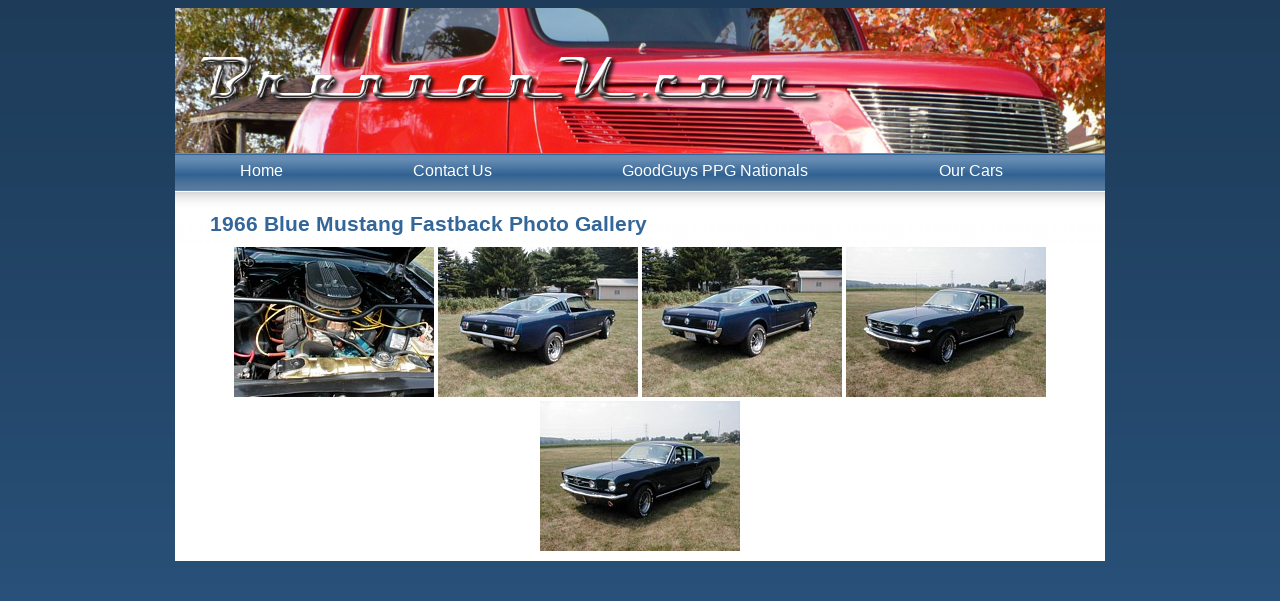

--- FILE ---
content_type: text/html
request_url: http://brennanu.com/cars/bluemustang/gallery.php
body_size: 2096
content:
 <!DOCTYPE html PUBLIC "-//W3C//DTD XHTML 1.0 Transitional//EN"

    "http://www.w3.org/TR/xhtml1/DTD/xhtml1-transitional.dtd"> 

<html xmlns="http://www.w3.org/1999/xhtml"> 

<head> 
<script type="text/javascript">

  var _gaq = _gaq || [];
  _gaq.push(['_setAccount', 'UA-27102427-1']);
  _gaq.push(['_setDomainName', 'brennanu.com']);
  _gaq.push(['_trackPageview']);

  (function() {
    var ga = document.createElement('script'); ga.type = 'text/javascript'; ga.async = true;
    ga.src = ('https:' == document.location.protocol ? 'https://ssl' : 'http://www') + '.google-analytics.com/ga.js';
    var s = document.getElementsByTagName('script')[0]; s.parentNode.insertBefore(ga, s);
  })();

</script>
<script type="text/javascript" src="http://www.brennanu.com/lightbox/js/prototype.js"></script>
<script type="text/javascript" src="http://www.brennanu.com/lightbox/js/scriptaculous.js?load=effects,builder"></script>
<script type="text/javascript" src="http://www.brennanu.com/lightbox/js/lightbox.js"></script>

<meta http-equiv="Content-Type" content="text/html; charset=utf-8" /> 
  <title>1966 Blue Mustang Fastback Photo Gallery | BrennanU.com</title> 
  <link rel="stylesheet" type="text/css" href="../../css/mystyle.css" /> 

<!--[if lt IE 7]>
<script type="text/javascript" src="http://www.brennanu.com/js/jquery/jquery.js"></script>
<script type="text/javascript" src="http://www.brennanu.com/js/jquery/jquery.dropdown.js"></script>
<![endif]-->

<!-- / END -->

</head> 
<body>
  

 <div id="header">

  <a href="/"><img src="../../images/new_banner.png"  alt="BrennanU.com" /> </a>

<ul id="nav" class="dropdown dropdown-horizontal">
	<li id="toplevelnav"><a href="/">Home</a></li>
	<li id="toplevelnav" class="dir">Contact Us
		<ul>
			<!--<a href="./"><li>Contact Brennan</li></a>-->
			<a href="/guestbook"><li>Guestbook</li></a>
			<a href="/contactme.php"><li>Contact Me</li></a>
		</ul>
	</li>
	<!--<li id="toplevelnav" class="dir">Social Media
		<ul>
			<a href="http://www.facebook.com"><li>Facebook</li></a>
			<a href="http://www.twitter.com"><li>Twitter</li></a>
		</ul>
	</li>-->
	<li id="toplevelnav" class="dir">GoodGuys PPG Nationals
		<ul>
        
			<li><a href="/goodguysnats/eventguide.php">2012 Event Guide</a>
			</li>
			<li class="dir">Event Photos
				<ul>
					<a href="/goodguysnats/goodguys10"><li>13th Annual - 2010</li></a>
					<a href="/goodguysnats/goodguys09"><li>12th Annual - 2009</li></a>
					<a href="/goodguysnats/goodguys08"><li>11th Annual - 2008</li></a>
					<a href="/goodguysnats/goodguys07"><li>10th Annual - 2007</li></a>
					<a href="/goodguysnats/goodguys06"><li>9th Annual - 2006</li></a>
					<a href="/goodguysnats/goodguys05"><li>8th Annual - 2005</li></a>
					<a href="/goodguysnats/goodguys04"><li>7th Annual - 2004</li></a>
					<a href="/goodguysnats/goodguys03"><li>6th Annual - 2003</li></a>
				</ul>
			</li>
            <li><a href="http://www.good-guys.com/ggn-pre">Online Event Registration</a></li>
		</ul>
	</li>

	<li id="toplevelnav" class="dir"><a href="./">Our Cars</a>
		<ul>
			<li class="dir">1937 Ford Coupe
				<ul>
					<a href="/cars/37ford"><li>About</li></a>
					<a href="/cars/37ford/gallery.php"><li>Photos</li></a>
				</ul>
			</li>
			<a href="/cars/blackconvertible/gallery.php"><li>1964&#189; Black Mustang Convertible</li></a>
			<a href="/cars/mymustang/gallery.php"><li>1965 Red Mustang Fastback</li></a>
			<a href="/cars/rangoonred/gallery.php"><li>1965 Rangoon Red Mustang Fastback</li></a>
			<a href="/cars/bluemustang/gallery.php"><li>1966 Blue Mustang Fastback</li></a>
			<a href="/cars/whiteconvertible/gallery.php"><li>1966 White Mustang Convertible</a></li></a>
			<a href="/cars/shelby/gallery.php"><li>1967 Shelby GT350</li></a>
		</ul>
	</li>
<!--
	<li id="toplevelnav">
<form action='http://www.google.com/search' id='searchForm'>
  <div>
    <input name='q' type='hidden' value='site:brennanu.com' />
    <input name='q' size='15' type='text' />
    <input name='sa' type='submit' value='Search' />
  </div>
</form>
	<script type="text/javascript" src="/includes/search.js"></script>-->
	<!--
	<li id="toplevelnav"><a href="./">Careers</a></li>
	<li id="toplevelnav" class="dir rtl"><a href="./">Contact Us</a>
		<ul>
			<li><a href="./">Enquiry Form</a></li>
			<li class="dir"><a href="./">Map &amp; Driving Directions</a>
				<ul>
					<li><a href="./">Map</a></li>
					<li><a href="./">Driving Directions</a></li>
				</ul>
			</li>
			<li><a href="./">Your Feedback</a></li>
		</ul>
	</li>
	-->
</ul>

</div>
<div id="content">
    <h1>1966 Blue Mustang Fastback Photo Gallery</h1>

	<div id="photogallery">
		<a href="P8250001.JPG" rel="lightbox[blue]"><img src="thumbs/tn_P8250001.JPG"></a>
		<a href="P8250002.JPG" rel="lightbox[blue]"><img src="thumbs/tn_P8250002.JPG"></a>
		<a href="P8250003.JPG" rel="lightbox[blue]"><img src="thumbs/tn_P8250003.JPG"></a>
		<a href="P8250004.JPG" rel="lightbox[blue]"><img src="thumbs/tn_P8250004.JPG"></a>
		<a href="P8250005.JPG" rel="lightbox[blue]"><img src="thumbs/tn_P8250005.JPG"></a>
	</div>
 </div>
 <!--<div id="cfooter">
<p>Copyright &copy; 2004-2012 Brennan U.</p>
</div>-->
  <script defer src="https://static.cloudflareinsights.com/beacon.min.js/vcd15cbe7772f49c399c6a5babf22c1241717689176015" integrity="sha512-ZpsOmlRQV6y907TI0dKBHq9Md29nnaEIPlkf84rnaERnq6zvWvPUqr2ft8M1aS28oN72PdrCzSjY4U6VaAw1EQ==" data-cf-beacon='{"version":"2024.11.0","token":"200d462e4c1f4e019a42cb23d2d99ea0","r":1,"server_timing":{"name":{"cfCacheStatus":true,"cfEdge":true,"cfExtPri":true,"cfL4":true,"cfOrigin":true,"cfSpeedBrain":true},"location_startswith":null}}' crossorigin="anonymous"></script>
</body>
</html>


--- FILE ---
content_type: text/css
request_url: http://brennanu.com/css/mystyle.css
body_size: 834
content:
@import "dropdown.css";
@import "default.css";
@import "lightbox.css";

body {
background-image:url('../images/bg.png');
background-repeat: repeat-x;
background-color: #336699;

}

#content h1 { 
	color: #336699;
	text-align:left;
	font-size: 1.5em	
	}
	
#content h2 { 
	color: #336699;
	text-align:left;
	font-size: 1.17em;
	}
	
#content a:link    {
  text-decoration:  none;
  } 
  
a img {border: 0px; }
	
#header {
	z-index: 2;
	width: 930px ;
	margin-left: auto ;
	margin-right: auto ;
	position:relative;
}

#leftoverlay {
	color: #ffffff;
	background: url(../images/horiz-menu-bg.png) repeat-x;
	background-position:left top;
	margin: 10px 20px 10px -25px;
	width: 196px ;
	
	padding: 10px ;
	padding-bottom: 0px;
	background-color: #336699;
	float: left;

	}
	#leftoverlay p{
		font-size:0.875em;
	}
#content {
	width: 860px ;
	margin: 38px auto;
	font:11px/18px Helvetica, Arial, FreeSans, sans-serif;
	font-size:0.875em;
	padding: 10px 35px ;
	background: url(../images/maincol-bg.png) repeat-x;
	background-color: #ffffff ;
	/*border: 25px solid pink	;*/
	}

#cfooter{
	color: #ffffff;
	padding-left: 400px;
	font:11px/18px Helvetica, Arial, FreeSans, sans-serif;
	}

#photogallery{
	text-align: center;
	}
	
#bottom {
	color: #ffffff;
	margin-left: auto ;
	margin-right: auto ;
	width: 860px ;
	height: 100px;
	padding: 35px ;
	background-image:url( ../images/bottom-shadow-l.png), url(../images/bottom-bg.png), url(../images/bottom-shadow-r.png);
	
background-position: left,center,right;
background-repeat: no-repeat, repeat-x, no-repeat;
	}
	
	
#cfooter{
	color: #ffffff;
	padding-left: 400px;
	font:11px/18px Helvetica, Arial, FreeSans, sans-serif;
	}

	
	/*Styling for guestbook*/
#gb_item{
	width: 825px;
	background: url(../images/horiz-menu-bg.png) repeat-x;
	background-color: #336699;
	background-position:left top;
	margin: 25px;
    padding-top: 11px;
	padding-bottom: 1px;
	}		
#gb_name{
	float: left;
	padding-left: 10px;
	color:  #ffffff
	}	
#gb_site{
text-align:center;
margin-left:auto;
margin-right:auto;

	}	
#gb_date{
	padding-right: 10px;
	float: right;
		color:  #ffffff
	}	
	
#gb_content{
	padding-top: 20px;
	margin: 25px;
	}
.spacer{
	clear:both;
}

label {
width: 75px;    /*Or however much space you need for the form�s labels*/
    float:left;
}

--- FILE ---
content_type: text/css
request_url: http://brennanu.com/css/default.css
body_size: 999
content:
@charset "UTF-8";

/** 
 * Default CSS Drop-Down Menu Theme
 *
 * @file		default.css
 * @name		Default
 * @version		0.1.1
 * @type		transitional
 * @browsers	Windows: IE5+, Opera7+, Firefox1+
 *				Mac OS: Safari2+, Firefox2+
 *
 * @link		http://www.lwis.net/
 * @copyright	2008 Live Web Institute
 *
 * Module Classes: *.dir {} *.on {} *.open {} li.hover {} li.first {} li.last {}
 * Expected directory tag - li
 *
 */


/*-------------------------------------------------/
 * @section		Base Drop-Down Styling
 * @structure	ul (unordered list)
 *				ul li (list item)
 *				ul li a (links)
 *				/*\.class|(li|a):hover/
 * @level sep	ul
 */
 
ul.dropdown {
width: 930px;
 color: #fff; text-decoration: none; font-family:Helvetica, Arial, FreeSans, sans-serif;
 	background-repeat: repeat-x;
	background-image:url('../images/horiz-menu-bg.png');
	background-color: #336699;
}

ul.dropdown > li#toplevelnav {
	padding: 8px 7%;
	height: 22px;
	/*background: url(../images/menu.png);*/
	background-repeat: repeat-x;
	background-image:url('../images/horiz-menu-bg.png');
	background-repeat: repeat-x;
	background-color: #336699;
	border-width: 0px 0px 0px 0px;
}

ul.dropdown > li:hover#toplevelnav{
	/*background: url(../images/menuhover.png) no-repeat;*/
	background-image:url('../images/horiz-menu-hover.png');
	background-repeat: repeat-x;
}

	ul.dropdown li {
	 padding: 7px 10px;
	 border-style: solid;
	 border-width: 1px 1px 1px 0;
	 border-color: #517ca8 #517ca8 #2c5986 #2c5986;
	 background-color: #336699;
	}

	ul.dropdown li.hover,
	ul.dropdown li:hover {
	 background-color: #336699;
	}

	ul.dropdown a:link	{ color: #fff; text-decoration: none; font-family:Helvetica, Arial, FreeSans, sans-serif;}
	ul.dropdown a:visited	{ color: #fff; text-decoration: none; }
	ul.dropdown a:hover		{ color: #fff; }
	ul.dropdown a:active	{ color: #2c5986; }


	/* -- level mark -- */

	ul.dropdown ul {
	 width: 200px;
	 margin-top: 0px;
	}

		ul.dropdown ul li {
		 font-weight: normal;
		}



/*-------------------------------------------------/
 * @section		Support Class `dir`
 * @level sep	ul, .class
 */


ul.dropdown *.dir  {
 padding-right: 20px;
 background-image: url(../images/nav-arrow-down.png);
 background-position: 100% 50%;
 background-repeat: no-repeat;
}


/* -- Components override -- */

ul.dropdown-horizontal ul *.dir {
 padding-right: 15px;
 background-image: url(../images/nav-arrow-right.png);
 background-position: 100% 50%;
 background-repeat: no-repeat;
}

ul.dropdown-upward *.dir {
 background-image: url(../images/nav-arrow-top.png);
}

ul.dropdown-vertical *.dir,
ul.dropdown-upward ul *.dir {
 background-image: url(../images/nav-arrow-right.png);
}

ul.dropdown-vertical-rtl *.dir {
 padding-right: 10px;
 padding-left: 15px;
 background-image: url(../images/nav-arrow-left.png);
 background-position: 0 50%;
}